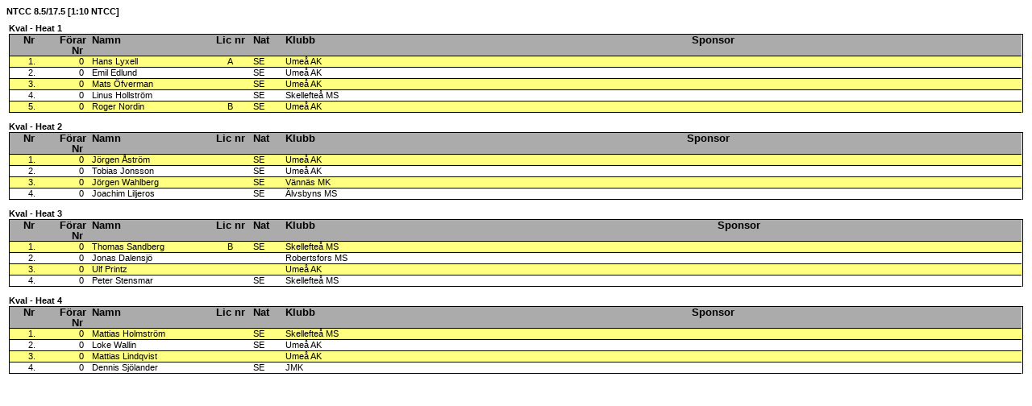

--- FILE ---
content_type: text/html
request_url: http://jstcc.se/NTCC_resultat/20170212_UAK/1-10_NTCC/Lists/Q_Heats_5.html
body_size: 1451
content:
<!DOCTYPE html PUBLIC "-//W3C//DTD HTML 4.01 Transitional//EN">
<html>
<head>
	<meta http-equiv="content-type" content="text/html;charset=UTF-16LE">
	<meta name="generator" content="Racing Control Management (RCM) / RC-Timing">
	<meta http-equiv="cache-control" content="no-cache">
	<meta http-equiv="expires" content="0">
	<link href="../../Layout/CSS/rcm.css" rel="stylesheet" media="screen">
	<link href="../../Layout/CSS/rcm.css" rel="stylesheet" media="print">
	<title>1:10 NTCC - Heatuppställning</title>		
</head>
<body bgcolor="#ffffff">				
	<table width="100%" border="0" cellspacing="0" cellpadding="0" style="padding-bottom:5;">
  <tr>
    <td class="report_info">
NTCC 8.5/17.5  [1:10 NTCC]
    </td>
  </tr>
</table>

  <table width="100%"><tr><td>
<table class="tabledata" width="100%" border="0" cellspacing="0" cellpadding="0" style="padding-bottom:5;">
<tr>
<td class="tableinfo">Kval - Heat 1</td>
</tr>
<tr>
<td class="tableborder" width="100%">
<table width="100%" border="0" cellspacing="0" cellpadding="0">
<tr valign="top">
<td class="tableheader" style="width:35px" align="right">Nr&nbsp;</td>
<td class="tableheader" style="width:60px" align="right">Förar Nr&nbsp;</td>
<td class="tableheader" style="width:150px">Namn</td>
<td class="tableheader" style="width:50px" align="center">Lic nr</td>
<td class="tableheader" style="width:40px">Nat</td>
<td class="tableheader">Klubb</td>
<td class="tableheader">Sponsor</td>
<tr>

<tr>
<td class="tabledata1" align="right">1.&nbsp;</td>
<td class="tabledata1" align="right">0&nbsp;</td>
<td class="tabledata1">Hans Lyxell</td>
<td class="tabledata1" align="center">A</td>
<td class="tabledata1">SE</td>
<td class="tabledata1">Umeå AK</td>
<td class="tabledata1">&nbsp;</td>
</tr>
<tr>
<td class="tabledata2" align="right">2.&nbsp;</td>
<td class="tabledata2" align="right">0&nbsp;</td>
<td class="tabledata2">Emil Edlund</td>
<td class="tabledata2" align="center">&nbsp;</td>
<td class="tabledata2">SE</td>
<td class="tabledata2">Umeå AK</td>
<td class="tabledata2">&nbsp;</td>
</tr>
<tr>
<td class="tabledata1" align="right">3.&nbsp;</td>
<td class="tabledata1" align="right">0&nbsp;</td>
<td class="tabledata1">Mats Öfverman</td>
<td class="tabledata1" align="center">&nbsp;</td>
<td class="tabledata1">SE</td>
<td class="tabledata1">Umeå AK</td>
<td class="tabledata1">&nbsp;</td>
</tr>
<tr>
<td class="tabledata2" align="right">4.&nbsp;</td>
<td class="tabledata2" align="right">0&nbsp;</td>
<td class="tabledata2">Linus Hollström</td>
<td class="tabledata2" align="center">&nbsp;</td>
<td class="tabledata2">SE</td>
<td class="tabledata2">Skellefteå MS</td>
<td class="tabledata2">&nbsp;</td>
</tr>
<tr>
<td class="tabledata1" align="right">5.&nbsp;</td>
<td class="tabledata1" align="right">0&nbsp;</td>
<td class="tabledata1">Roger Nordin</td>
<td class="tabledata1" align="center">B</td>
<td class="tabledata1">SE</td>
<td class="tabledata1">Umeå AK</td>
<td class="tabledata1">&nbsp;</td>
</tr>

</table>
</td>
</tr>
</table>

</td></tr></table><table width="100%"><tr><td>
<table class="tabledata" width="100%" border="0" cellspacing="0" cellpadding="0" style="padding-bottom:5;">
<tr>
<td class="tableinfo">Kval - Heat 2</td>
</tr>
<tr>
<td class="tableborder" width="100%">
<table width="100%" border="0" cellspacing="0" cellpadding="0">
<tr valign="top">
<td class="tableheader" style="width:35px" align="right">Nr&nbsp;</td>
<td class="tableheader" style="width:60px" align="right">Förar Nr&nbsp;</td>
<td class="tableheader" style="width:150px">Namn</td>
<td class="tableheader" style="width:50px" align="center">Lic nr</td>
<td class="tableheader" style="width:40px">Nat</td>
<td class="tableheader">Klubb</td>
<td class="tableheader">Sponsor</td>
<tr>

<tr>
<td class="tabledata1" align="right">1.&nbsp;</td>
<td class="tabledata1" align="right">0&nbsp;</td>
<td class="tabledata1">Jörgen Åström</td>
<td class="tabledata1" align="center">&nbsp;</td>
<td class="tabledata1">SE</td>
<td class="tabledata1">Umeå AK</td>
<td class="tabledata1">&nbsp;</td>
</tr>
<tr>
<td class="tabledata2" align="right">2.&nbsp;</td>
<td class="tabledata2" align="right">0&nbsp;</td>
<td class="tabledata2">Tobias Jonsson</td>
<td class="tabledata2" align="center">&nbsp;</td>
<td class="tabledata2">SE</td>
<td class="tabledata2">Umeå AK</td>
<td class="tabledata2">&nbsp;</td>
</tr>
<tr>
<td class="tabledata1" align="right">3.&nbsp;</td>
<td class="tabledata1" align="right">0&nbsp;</td>
<td class="tabledata1">Jörgen Wahlberg</td>
<td class="tabledata1" align="center">&nbsp;</td>
<td class="tabledata1">SE</td>
<td class="tabledata1">Vännäs MK</td>
<td class="tabledata1">&nbsp;</td>
</tr>
<tr>
<td class="tabledata2" align="right">4.&nbsp;</td>
<td class="tabledata2" align="right">0&nbsp;</td>
<td class="tabledata2">Joachim Liljeros</td>
<td class="tabledata2" align="center">&nbsp;</td>
<td class="tabledata2">SE</td>
<td class="tabledata2">Älvsbyns MS</td>
<td class="tabledata2">&nbsp;</td>
</tr>

</table>
</td>
</tr>
</table>

</td></tr></table><table width="100%"><tr><td>
<table class="tabledata" width="100%" border="0" cellspacing="0" cellpadding="0" style="padding-bottom:5;">
<tr>
<td class="tableinfo">Kval - Heat 3</td>
</tr>
<tr>
<td class="tableborder" width="100%">
<table width="100%" border="0" cellspacing="0" cellpadding="0">
<tr valign="top">
<td class="tableheader" style="width:35px" align="right">Nr&nbsp;</td>
<td class="tableheader" style="width:60px" align="right">Förar Nr&nbsp;</td>
<td class="tableheader" style="width:150px">Namn</td>
<td class="tableheader" style="width:50px" align="center">Lic nr</td>
<td class="tableheader" style="width:40px">Nat</td>
<td class="tableheader">Klubb</td>
<td class="tableheader">Sponsor</td>
<tr>

<tr>
<td class="tabledata1" align="right">1.&nbsp;</td>
<td class="tabledata1" align="right">0&nbsp;</td>
<td class="tabledata1">Thomas Sandberg</td>
<td class="tabledata1" align="center">B</td>
<td class="tabledata1">SE</td>
<td class="tabledata1">Skellefteå MS</td>
<td class="tabledata1">&nbsp;</td>
</tr>
<tr>
<td class="tabledata2" align="right">2.&nbsp;</td>
<td class="tabledata2" align="right">0&nbsp;</td>
<td class="tabledata2">Jonas Dalensjö</td>
<td class="tabledata2" align="center">&nbsp;</td>
<td class="tabledata2">&nbsp;</td>
<td class="tabledata2">Robertsfors MS</td>
<td class="tabledata2">&nbsp;</td>
</tr>
<tr>
<td class="tabledata1" align="right">3.&nbsp;</td>
<td class="tabledata1" align="right">0&nbsp;</td>
<td class="tabledata1">Ulf Printz</td>
<td class="tabledata1" align="center">&nbsp;</td>
<td class="tabledata1">&nbsp;</td>
<td class="tabledata1">Umeå AK</td>
<td class="tabledata1">&nbsp;</td>
</tr>
<tr>
<td class="tabledata2" align="right">4.&nbsp;</td>
<td class="tabledata2" align="right">0&nbsp;</td>
<td class="tabledata2">Peter Stensmar</td>
<td class="tabledata2" align="center">&nbsp;</td>
<td class="tabledata2">SE</td>
<td class="tabledata2">Skellefteå MS</td>
<td class="tabledata2">&nbsp;</td>
</tr>

</table>
</td>
</tr>
</table>

</td></tr></table><table width="100%"><tr><td>
<table class="tabledata" width="100%" border="0" cellspacing="0" cellpadding="0" style="padding-bottom:5;">
<tr>
<td class="tableinfo">Kval - Heat 4</td>
</tr>
<tr>
<td class="tableborder" width="100%">
<table width="100%" border="0" cellspacing="0" cellpadding="0">
<tr valign="top">
<td class="tableheader" style="width:35px" align="right">Nr&nbsp;</td>
<td class="tableheader" style="width:60px" align="right">Förar Nr&nbsp;</td>
<td class="tableheader" style="width:150px">Namn</td>
<td class="tableheader" style="width:50px" align="center">Lic nr</td>
<td class="tableheader" style="width:40px">Nat</td>
<td class="tableheader">Klubb</td>
<td class="tableheader">Sponsor</td>
<tr>

<tr>
<td class="tabledata1" align="right">1.&nbsp;</td>
<td class="tabledata1" align="right">0&nbsp;</td>
<td class="tabledata1">Mattias Holmström</td>
<td class="tabledata1" align="center">&nbsp;</td>
<td class="tabledata1">SE</td>
<td class="tabledata1">Skellefteå MS</td>
<td class="tabledata1">&nbsp;</td>
</tr>
<tr>
<td class="tabledata2" align="right">2.&nbsp;</td>
<td class="tabledata2" align="right">0&nbsp;</td>
<td class="tabledata2">Loke Wallin</td>
<td class="tabledata2" align="center">&nbsp;</td>
<td class="tabledata2">SE</td>
<td class="tabledata2">Umeå AK</td>
<td class="tabledata2">&nbsp;</td>
</tr>
<tr>
<td class="tabledata1" align="right">3.&nbsp;</td>
<td class="tabledata1" align="right">0&nbsp;</td>
<td class="tabledata1">Mattias Lindqvist</td>
<td class="tabledata1" align="center">&nbsp;</td>
<td class="tabledata1">&nbsp;</td>
<td class="tabledata1">Umeå AK</td>
<td class="tabledata1">&nbsp;</td>
</tr>
<tr>
<td class="tabledata2" align="right">4.&nbsp;</td>
<td class="tabledata2" align="right">0&nbsp;</td>
<td class="tabledata2">Dennis Sjölander</td>
<td class="tabledata2" align="center">&nbsp;</td>
<td class="tabledata2">SE</td>
<td class="tabledata2">JMK</td>
<td class="tabledata2">&nbsp;</td>
</tr>

</table>
</td>
</tr>
</table>

</td></tr></table>
  
  
  		
  
  
	<table width="100%" border="0" cellspacing="0" cellpadding="0">
		<tr>
			<td></td>
		</tr>
	</table>
</body>
</html>


--- FILE ---
content_type: text/css
request_url: http://jstcc.se/NTCC_resultat/20170212_UAK/Layout/CSS/rcm.css
body_size: 483
content:
.report_header {
  color: #000000;
  font-weight: bold;
  font-size: 10pt;
  font-family: Arial, Helvetica, Geneva, Swiss, SunSans-Regular;
  border-top: 1pt solid black;
  border-bottom: 1pt solid black;
  border-left: 1pt solid black;
  border-right: 1pt solid black;
	background-color: #ABABAB;
  text-indent: 5pt;
  line-height: 10pt;
}

.tabledata {
  color: #000000;
  font-weight: normal;
  font-size: 8pt;
  font-family: Arial, Helvetica, Geneva, Swiss, SunSans-Regular;
  border-top: 0pt solid black;
  border-bottom: 0pt solid black;
  border-left: 0pt solid black;
  border-right: 0pt solid black;
	background-color: #FFFFFF;
  text-indent: 0pt;
  line-height: 10pt;
}

.report_info {
  color: #000000;
  font-weight: bold;
  font-size: 8pt;
  font-family: Arial, Helvetica, Geneva, Swiss, SunSans-Regular;
  border-top: 0pt solid black;
  border-bottom: 0pt solid black;
  border-left: 0pt solid black;
  border-right: 0pt solid black;
	background-color: #FFFFFF;
  text-indent: 0pt;
  line-height: 10pt;
}

.tableinfo {
  color: #000000;
  font-weight: bold;
  font-size: 8pt;
  font-family: Arial, Helvetica, Geneva, Swiss, SunSans-Regular;
  border-top: 0pt solid black;
  border-bottom: 0pt solid black;
  border-left: 0pt solid black;
  border-right: 0pt solid black;
	background-color: #FFFFFF;
  text-indent: 0pt;
  line-height: 10pt;
}

.tableborder {
  color: #FFFFFF;
  font-weight: bold;
  font-size: 10pt;
  font-family: Arial, Helvetica, Geneva, Swiss, SunSans-Regular;
  border-top: 1pt solid black;
  border-bottom: 0pt solid black;
  border-left: 1pt solid black;
  border-right: 1pt solid black;
	background-color: #FFFFFF;
  text-indent: 5pt;
  line-height: 10pt;
}

.tableheader {
  color: #000000;
  font-weight: bold;
  font-size: 10pt;
  font-family: Arial, Helvetica, Geneva, Swiss, SunSans-Regular;
  border-top: 0pt solid black;
  border-bottom: 1pt solid black;
  border-left: 0pt solid black;
  border-right: 0pt solid black;
	background-color: #ABABAB;
  text-indent: 5pt;
  line-height: 10pt;
}

.tabledata1 {
  color: #000000;
  font-weight: normal;
  font-size: 8pt;
  font-family: Arial, Helvetica, Geneva, Swiss, SunSans-Regular;
  border-top: 0pt solid black;
  border-bottom: 1pt solid black;
  border-left: 0pt solid black;
  border-right: 0pt solid black;
	background-color: #FFFF80;
  text-indent: 5pt;
  line-height: 10pt;
}

.tabledata2 {
  color: #000000;
  font-weight: normal;
  font-size: 8pt;
  font-family: Arial, Helvetica, Geneva, Swiss, SunSans-Regular;
  border-top: 0pt solid black;
  border-bottom: 1pt solid black;
  border-left: 0pt solid black;
  border-right: 0pt solid black;
	background-color: #FFFFFF;
  text-indent: 5pt;
  line-height: 10pt;
}

.footer {
  color: #000000;
  font-weight: normal;
  font-size: 8pt;
  font-family: Arial, Helvetica, Geneva, Swiss, SunSans-Regular;
  border-top: 1pt solid black;
  border-bottom: 0pt solid black;
  border-left: 0pt solid black;
  border-right: 0pt solid black;
	background-color: #FFFFFF;
  text-indent: 0pt;
  line-height: 10pt;
}

.tabledata3 {
  color: #000000;
  font-weight: normal;
  font-size: 8pt;
  font-family: Arial, Helvetica, Geneva, Swiss, SunSans-Regular;
  border-top: 0pt solid black;
  border-bottom: 0pt solid black;
  border-left: 0pt solid black;
  border-right: 0pt solid black;
	background-color: #FFFFFF;
  text-indent: 5pt;
  line-height: 10pt;
}

.mainborder {
  color: #FFFFFF;
  font-weight: normal;
  font-size: 0pt;
  font-family: Arial, Helvetica, Geneva, Swiss, SunSans-Regular;
  border-top: 0pt solid black;
  border-bottom: 0pt solid black;
  border-left: 0pt solid black;
  border-right: 0pt solid black;
	background-color: #FFFFFF;
  text-indent: 0pt;
  line-height: 15pt;
}

